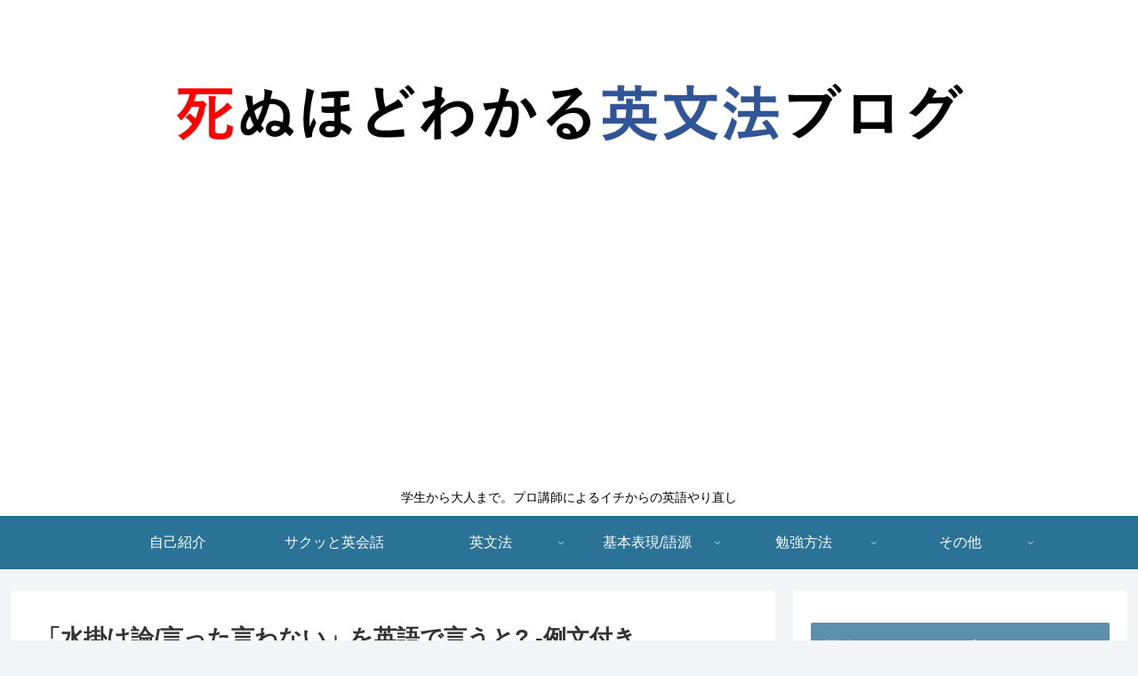

--- FILE ---
content_type: text/html; charset=utf-8
request_url: https://www.google.com/recaptcha/api2/aframe
body_size: 111
content:
<!DOCTYPE HTML><html><head><meta http-equiv="content-type" content="text/html; charset=UTF-8"></head><body><script nonce="h6emP0dLrm_8pGWjl-h0mg">/** Anti-fraud and anti-abuse applications only. See google.com/recaptcha */ try{var clients={'sodar':'https://pagead2.googlesyndication.com/pagead/sodar?'};window.addEventListener("message",function(a){try{if(a.source===window.parent){var b=JSON.parse(a.data);var c=clients[b['id']];if(c){var d=document.createElement('img');d.src=c+b['params']+'&rc='+(localStorage.getItem("rc::a")?sessionStorage.getItem("rc::b"):"");window.document.body.appendChild(d);sessionStorage.setItem("rc::e",parseInt(sessionStorage.getItem("rc::e")||0)+1);localStorage.setItem("rc::h",'1769266624721');}}}catch(b){}});window.parent.postMessage("_grecaptcha_ready", "*");}catch(b){}</script></body></html>